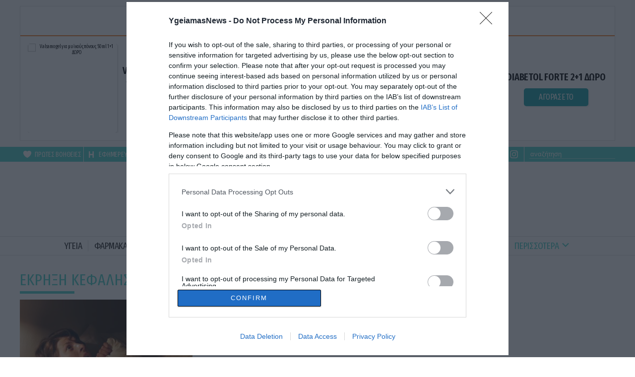

--- FILE ---
content_type: application/javascript
request_url: https://www.ygeiamasnews.gr/wp-content/themes/whsk_ygeia/common/js/main.js?ver=6.7.4
body_size: 43
content:
  $(document).ready(function() {

  $("#burgermenu").click(function() {
    $("body").toggleClass("openm");
    $(this).toggleClass("activemenu")
  });

  $("#stroke").click(function() {
    $("body").removeClass("openm");
  });

  $("#megam").click(function() {
    $("#mega-menu").toggleClass("open-mega-menu");
  });

  $("#close-mega-menu").click(function() {
    $("#mega-menu").removeClass("open-mega-menu");
  });

  });

  var btn = $('#backtoptop');

  $(window).scroll(function() {
    if ($(window).scrollTop() > 300) {
      btn.addClass('show');
    } else {
      btn.removeClass('show');
    }
  });

  btn.on('click', function(e) {
    e.preventDefault();
    $('html, body').animate({
      scrollTop: 0
    }, '300');
  });

  //No scroll
  var main = function() {
    var menu = $('#identity')
    var bb = $('body')
    $(document).scroll(function() {
      if ($(this).scrollTop() > 100 && $(window).width() > 767 || $(this).scrollTop() > 100 && $(window).width() < 766) {
        menu.addClass('hfixed')
        bb.addClass('hfixed')
      } else {
        menu.removeClass('hfixed')
        bb.removeClass('hfixed')
      }
    })
  }
  $(document).ready(main);

  $(document).ready(function() {

$('p iframe').wrap('<div class="video-container" />');

    var lazyLoadInstance = new LazyLoad({
      // Your custom settings go here
    });

  });
